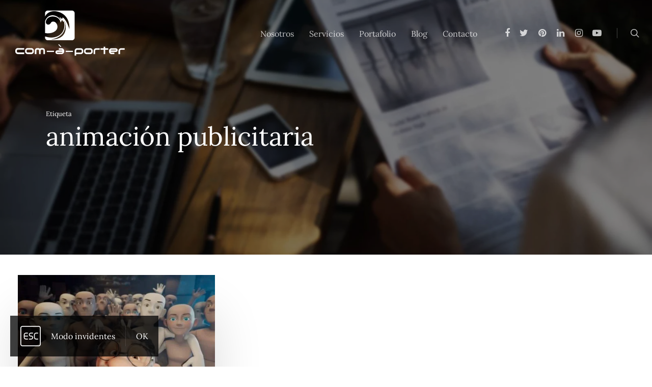

--- FILE ---
content_type: text/html; charset=UTF-8
request_url: https://www.comaporter.com/etiqueta/animacion-publicitaria/
body_size: 12435
content:
<!DOCTYPE html>
<html lang="es" class="no-js">
<head>
<link rel="preload" href="https://www.comaporter.com/wp-content/cache/wpo-minify/1768286547/assets/wpo-minify-header-7b780e48.min.js" as="script" />
<link rel="preload" href="https://www.comaporter.com/wp-content/cache/wpo-minify/1768286547/assets/wpo-minify-footer-0d71d00a.min.js" as="script" />
	<meta charset="UTF-8" />
	<meta name="viewport" content="width=device-width, initial-scale=1, maximum-scale=1, user-scalable=0" /><meta name='robots' content='index, follow, max-image-preview:large, max-snippet:-1, max-video-preview:-1' />
	<title>animación publicitaria &#8226; Comunicación a medida | com-à-porter</title>
	<link rel="canonical" href="https://www.comaporter.com/etiqueta/animacion-publicitaria/" />
	<meta property="og:locale" content="es_ES" />
	<meta property="og:type" content="article" />
	<meta property="og:title" content="animación publicitaria &#8226; Comunicación a medida | com-à-porter" />
	<meta property="og:url" content="https://www.comaporter.com/etiqueta/animacion-publicitaria/" />
	<meta property="og:site_name" content="Comunicación a medida | com-à-porter" />
	<meta property="og:image" content="https://www.comaporter.com/wp-content/uploads/2020/06/com-a-porter.jpg" />
	<meta property="og:image:width" content="1702" />
	<meta property="og:image:height" content="630" />
	<meta property="og:image:type" content="image/jpeg" />
	<meta name="twitter:card" content="summary_large_image" />
	<meta name="twitter:site" content="@comaporter" />
	<script type="application/ld+json" class="yoast-schema-graph">{"@context":"https://schema.org","@graph":[{"@type":"CollectionPage","@id":"https://www.comaporter.com/etiqueta/animacion-publicitaria/","url":"https://www.comaporter.com/etiqueta/animacion-publicitaria/","name":"animación publicitaria &#8226; Comunicación a medida | com-à-porter","isPartOf":{"@id":"https://www.comaporter.com/#website"},"primaryImageOfPage":{"@id":"https://www.comaporter.com/etiqueta/animacion-publicitaria/#primaryimage"},"image":{"@id":"https://www.comaporter.com/etiqueta/animacion-publicitaria/#primaryimage"},"thumbnailUrl":"https://www.comaporter.com/wp-content/uploads/2020/10/la-animacion-publicitaria.jpg","breadcrumb":{"@id":"https://www.comaporter.com/etiqueta/animacion-publicitaria/#breadcrumb"},"inLanguage":"es"},{"@type":"ImageObject","inLanguage":"es","@id":"https://www.comaporter.com/etiqueta/animacion-publicitaria/#primaryimage","url":"https://www.comaporter.com/wp-content/uploads/2020/10/la-animacion-publicitaria.jpg","contentUrl":"https://www.comaporter.com/wp-content/uploads/2020/10/la-animacion-publicitaria.jpg","width":1916,"height":1080,"caption":"La animación publicitaria"},{"@type":"BreadcrumbList","@id":"https://www.comaporter.com/etiqueta/animacion-publicitaria/#breadcrumb","itemListElement":[{"@type":"ListItem","position":1,"name":"Portada","item":"https://www.comaporter.com/"},{"@type":"ListItem","position":2,"name":"animación publicitaria"}]},{"@type":"WebSite","@id":"https://www.comaporter.com/#website","url":"https://www.comaporter.com/","name":"Comunicación a medida | com-à-porter","description":"Agencia de comunicación y publicidad en Málaga","publisher":{"@id":"https://www.comaporter.com/#organization"},"potentialAction":[{"@type":"SearchAction","target":{"@type":"EntryPoint","urlTemplate":"https://www.comaporter.com/?s={search_term_string}"},"query-input":{"@type":"PropertyValueSpecification","valueRequired":true,"valueName":"search_term_string"}}],"inLanguage":"es"},{"@type":"Organization","@id":"https://www.comaporter.com/#organization","name":"com-à-porter. Comunicación a medida","url":"https://www.comaporter.com/","logo":{"@type":"ImageObject","inLanguage":"es","@id":"https://www.comaporter.com/#logo","url":"https://www.comaporter.com/wp-content/uploads/2020/06/favicon.png","contentUrl":"https://www.comaporter.com/wp-content/uploads/2020/06/favicon.png","width":512,"height":512,"caption":"com-à-porter. Comunicación a medida"},"image":{"@id":"https://www.comaporter.com/#/schema/logo/image/"},"sameAs":["https://www.facebook.com/comaporter","https://x.com/comaporter","https://www.instagram.com/comaporter/","https://www.linkedin.com/company/comaporter/","https://www.pinterest.es/comaporter/","https://www.youtube.com/@comaporter"]}]}</script>
<link rel="manifest" href="/pwa-manifest.json">
<link rel="apple-touch-icon" sizes="512x512" href="https://www.comaporter.com/wp-content/uploads/2020/10/logo-comaporter-app-splash-icon.png">
<link rel="apple-touch-icon-precomposed" sizes="192x192" href="https://www.comaporter.com/wp-content/uploads/2020/10/logo-comaporter-app-icon.png">
<link rel="amphtml" href="https://www.comaporter.com/etiqueta/animacion-publicitaria/amp/" /><meta name="generator" content="AMP for WP 1.1.11"/><style id='wp-img-auto-sizes-contain-inline-css' type='text/css'>
img:is([sizes=auto i],[sizes^="auto," i]){contain-intrinsic-size:3000px 1500px}
/*# sourceURL=wp-img-auto-sizes-contain-inline-css */
</style>
<style id='wp-block-library-inline-css' type='text/css'>
:root{--wp-block-synced-color:#7a00df;--wp-block-synced-color--rgb:122,0,223;--wp-bound-block-color:var(--wp-block-synced-color);--wp-editor-canvas-background:#ddd;--wp-admin-theme-color:#007cba;--wp-admin-theme-color--rgb:0,124,186;--wp-admin-theme-color-darker-10:#006ba1;--wp-admin-theme-color-darker-10--rgb:0,107,160.5;--wp-admin-theme-color-darker-20:#005a87;--wp-admin-theme-color-darker-20--rgb:0,90,135;--wp-admin-border-width-focus:2px}@media (min-resolution:192dpi){:root{--wp-admin-border-width-focus:1.5px}}.wp-element-button{cursor:pointer}:root .has-very-light-gray-background-color{background-color:#eee}:root .has-very-dark-gray-background-color{background-color:#313131}:root .has-very-light-gray-color{color:#eee}:root .has-very-dark-gray-color{color:#313131}:root .has-vivid-green-cyan-to-vivid-cyan-blue-gradient-background{background:linear-gradient(135deg,#00d084,#0693e3)}:root .has-purple-crush-gradient-background{background:linear-gradient(135deg,#34e2e4,#4721fb 50%,#ab1dfe)}:root .has-hazy-dawn-gradient-background{background:linear-gradient(135deg,#faaca8,#dad0ec)}:root .has-subdued-olive-gradient-background{background:linear-gradient(135deg,#fafae1,#67a671)}:root .has-atomic-cream-gradient-background{background:linear-gradient(135deg,#fdd79a,#004a59)}:root .has-nightshade-gradient-background{background:linear-gradient(135deg,#330968,#31cdcf)}:root .has-midnight-gradient-background{background:linear-gradient(135deg,#020381,#2874fc)}:root{--wp--preset--font-size--normal:16px;--wp--preset--font-size--huge:42px}.has-regular-font-size{font-size:1em}.has-larger-font-size{font-size:2.625em}.has-normal-font-size{font-size:var(--wp--preset--font-size--normal)}.has-huge-font-size{font-size:var(--wp--preset--font-size--huge)}.has-text-align-center{text-align:center}.has-text-align-left{text-align:left}.has-text-align-right{text-align:right}.has-fit-text{white-space:nowrap!important}#end-resizable-editor-section{display:none}.aligncenter{clear:both}.items-justified-left{justify-content:flex-start}.items-justified-center{justify-content:center}.items-justified-right{justify-content:flex-end}.items-justified-space-between{justify-content:space-between}.screen-reader-text{border:0;clip-path:inset(50%);height:1px;margin:-1px;overflow:hidden;padding:0;position:absolute;width:1px;word-wrap:normal!important}.screen-reader-text:focus{background-color:#ddd;clip-path:none;color:#444;display:block;font-size:1em;height:auto;left:5px;line-height:normal;padding:15px 23px 14px;text-decoration:none;top:5px;width:auto;z-index:100000}html :where(.has-border-color){border-style:solid}html :where([style*=border-top-color]){border-top-style:solid}html :where([style*=border-right-color]){border-right-style:solid}html :where([style*=border-bottom-color]){border-bottom-style:solid}html :where([style*=border-left-color]){border-left-style:solid}html :where([style*=border-width]){border-style:solid}html :where([style*=border-top-width]){border-top-style:solid}html :where([style*=border-right-width]){border-right-style:solid}html :where([style*=border-bottom-width]){border-bottom-style:solid}html :where([style*=border-left-width]){border-left-style:solid}html :where(img[class*=wp-image-]){height:auto;max-width:100%}:where(figure){margin:0 0 1em}html :where(.is-position-sticky){--wp-admin--admin-bar--position-offset:var(--wp-admin--admin-bar--height,0px)}@media screen and (max-width:600px){html :where(.is-position-sticky){--wp-admin--admin-bar--position-offset:0px}}

/*# sourceURL=wp-block-library-inline-css */
</style><style id='global-styles-inline-css' type='text/css'>
:root{--wp--preset--aspect-ratio--square: 1;--wp--preset--aspect-ratio--4-3: 4/3;--wp--preset--aspect-ratio--3-4: 3/4;--wp--preset--aspect-ratio--3-2: 3/2;--wp--preset--aspect-ratio--2-3: 2/3;--wp--preset--aspect-ratio--16-9: 16/9;--wp--preset--aspect-ratio--9-16: 9/16;--wp--preset--color--black: #000000;--wp--preset--color--cyan-bluish-gray: #abb8c3;--wp--preset--color--white: #ffffff;--wp--preset--color--pale-pink: #f78da7;--wp--preset--color--vivid-red: #cf2e2e;--wp--preset--color--luminous-vivid-orange: #ff6900;--wp--preset--color--luminous-vivid-amber: #fcb900;--wp--preset--color--light-green-cyan: #7bdcb5;--wp--preset--color--vivid-green-cyan: #00d084;--wp--preset--color--pale-cyan-blue: #8ed1fc;--wp--preset--color--vivid-cyan-blue: #0693e3;--wp--preset--color--vivid-purple: #9b51e0;--wp--preset--gradient--vivid-cyan-blue-to-vivid-purple: linear-gradient(135deg,rgb(6,147,227) 0%,rgb(155,81,224) 100%);--wp--preset--gradient--light-green-cyan-to-vivid-green-cyan: linear-gradient(135deg,rgb(122,220,180) 0%,rgb(0,208,130) 100%);--wp--preset--gradient--luminous-vivid-amber-to-luminous-vivid-orange: linear-gradient(135deg,rgb(252,185,0) 0%,rgb(255,105,0) 100%);--wp--preset--gradient--luminous-vivid-orange-to-vivid-red: linear-gradient(135deg,rgb(255,105,0) 0%,rgb(207,46,46) 100%);--wp--preset--gradient--very-light-gray-to-cyan-bluish-gray: linear-gradient(135deg,rgb(238,238,238) 0%,rgb(169,184,195) 100%);--wp--preset--gradient--cool-to-warm-spectrum: linear-gradient(135deg,rgb(74,234,220) 0%,rgb(151,120,209) 20%,rgb(207,42,186) 40%,rgb(238,44,130) 60%,rgb(251,105,98) 80%,rgb(254,248,76) 100%);--wp--preset--gradient--blush-light-purple: linear-gradient(135deg,rgb(255,206,236) 0%,rgb(152,150,240) 100%);--wp--preset--gradient--blush-bordeaux: linear-gradient(135deg,rgb(254,205,165) 0%,rgb(254,45,45) 50%,rgb(107,0,62) 100%);--wp--preset--gradient--luminous-dusk: linear-gradient(135deg,rgb(255,203,112) 0%,rgb(199,81,192) 50%,rgb(65,88,208) 100%);--wp--preset--gradient--pale-ocean: linear-gradient(135deg,rgb(255,245,203) 0%,rgb(182,227,212) 50%,rgb(51,167,181) 100%);--wp--preset--gradient--electric-grass: linear-gradient(135deg,rgb(202,248,128) 0%,rgb(113,206,126) 100%);--wp--preset--gradient--midnight: linear-gradient(135deg,rgb(2,3,129) 0%,rgb(40,116,252) 100%);--wp--preset--font-size--small: 13px;--wp--preset--font-size--medium: 20px;--wp--preset--font-size--large: 36px;--wp--preset--font-size--x-large: 42px;--wp--preset--spacing--20: 0.44rem;--wp--preset--spacing--30: 0.67rem;--wp--preset--spacing--40: 1rem;--wp--preset--spacing--50: 1.5rem;--wp--preset--spacing--60: 2.25rem;--wp--preset--spacing--70: 3.38rem;--wp--preset--spacing--80: 5.06rem;--wp--preset--shadow--natural: 6px 6px 9px rgba(0, 0, 0, 0.2);--wp--preset--shadow--deep: 12px 12px 50px rgba(0, 0, 0, 0.4);--wp--preset--shadow--sharp: 6px 6px 0px rgba(0, 0, 0, 0.2);--wp--preset--shadow--outlined: 6px 6px 0px -3px rgb(255, 255, 255), 6px 6px rgb(0, 0, 0);--wp--preset--shadow--crisp: 6px 6px 0px rgb(0, 0, 0);}:where(.is-layout-flex){gap: 0.5em;}:where(.is-layout-grid){gap: 0.5em;}body .is-layout-flex{display: flex;}.is-layout-flex{flex-wrap: wrap;align-items: center;}.is-layout-flex > :is(*, div){margin: 0;}body .is-layout-grid{display: grid;}.is-layout-grid > :is(*, div){margin: 0;}:where(.wp-block-columns.is-layout-flex){gap: 2em;}:where(.wp-block-columns.is-layout-grid){gap: 2em;}:where(.wp-block-post-template.is-layout-flex){gap: 1.25em;}:where(.wp-block-post-template.is-layout-grid){gap: 1.25em;}.has-black-color{color: var(--wp--preset--color--black) !important;}.has-cyan-bluish-gray-color{color: var(--wp--preset--color--cyan-bluish-gray) !important;}.has-white-color{color: var(--wp--preset--color--white) !important;}.has-pale-pink-color{color: var(--wp--preset--color--pale-pink) !important;}.has-vivid-red-color{color: var(--wp--preset--color--vivid-red) !important;}.has-luminous-vivid-orange-color{color: var(--wp--preset--color--luminous-vivid-orange) !important;}.has-luminous-vivid-amber-color{color: var(--wp--preset--color--luminous-vivid-amber) !important;}.has-light-green-cyan-color{color: var(--wp--preset--color--light-green-cyan) !important;}.has-vivid-green-cyan-color{color: var(--wp--preset--color--vivid-green-cyan) !important;}.has-pale-cyan-blue-color{color: var(--wp--preset--color--pale-cyan-blue) !important;}.has-vivid-cyan-blue-color{color: var(--wp--preset--color--vivid-cyan-blue) !important;}.has-vivid-purple-color{color: var(--wp--preset--color--vivid-purple) !important;}.has-black-background-color{background-color: var(--wp--preset--color--black) !important;}.has-cyan-bluish-gray-background-color{background-color: var(--wp--preset--color--cyan-bluish-gray) !important;}.has-white-background-color{background-color: var(--wp--preset--color--white) !important;}.has-pale-pink-background-color{background-color: var(--wp--preset--color--pale-pink) !important;}.has-vivid-red-background-color{background-color: var(--wp--preset--color--vivid-red) !important;}.has-luminous-vivid-orange-background-color{background-color: var(--wp--preset--color--luminous-vivid-orange) !important;}.has-luminous-vivid-amber-background-color{background-color: var(--wp--preset--color--luminous-vivid-amber) !important;}.has-light-green-cyan-background-color{background-color: var(--wp--preset--color--light-green-cyan) !important;}.has-vivid-green-cyan-background-color{background-color: var(--wp--preset--color--vivid-green-cyan) !important;}.has-pale-cyan-blue-background-color{background-color: var(--wp--preset--color--pale-cyan-blue) !important;}.has-vivid-cyan-blue-background-color{background-color: var(--wp--preset--color--vivid-cyan-blue) !important;}.has-vivid-purple-background-color{background-color: var(--wp--preset--color--vivid-purple) !important;}.has-black-border-color{border-color: var(--wp--preset--color--black) !important;}.has-cyan-bluish-gray-border-color{border-color: var(--wp--preset--color--cyan-bluish-gray) !important;}.has-white-border-color{border-color: var(--wp--preset--color--white) !important;}.has-pale-pink-border-color{border-color: var(--wp--preset--color--pale-pink) !important;}.has-vivid-red-border-color{border-color: var(--wp--preset--color--vivid-red) !important;}.has-luminous-vivid-orange-border-color{border-color: var(--wp--preset--color--luminous-vivid-orange) !important;}.has-luminous-vivid-amber-border-color{border-color: var(--wp--preset--color--luminous-vivid-amber) !important;}.has-light-green-cyan-border-color{border-color: var(--wp--preset--color--light-green-cyan) !important;}.has-vivid-green-cyan-border-color{border-color: var(--wp--preset--color--vivid-green-cyan) !important;}.has-pale-cyan-blue-border-color{border-color: var(--wp--preset--color--pale-cyan-blue) !important;}.has-vivid-cyan-blue-border-color{border-color: var(--wp--preset--color--vivid-cyan-blue) !important;}.has-vivid-purple-border-color{border-color: var(--wp--preset--color--vivid-purple) !important;}.has-vivid-cyan-blue-to-vivid-purple-gradient-background{background: var(--wp--preset--gradient--vivid-cyan-blue-to-vivid-purple) !important;}.has-light-green-cyan-to-vivid-green-cyan-gradient-background{background: var(--wp--preset--gradient--light-green-cyan-to-vivid-green-cyan) !important;}.has-luminous-vivid-amber-to-luminous-vivid-orange-gradient-background{background: var(--wp--preset--gradient--luminous-vivid-amber-to-luminous-vivid-orange) !important;}.has-luminous-vivid-orange-to-vivid-red-gradient-background{background: var(--wp--preset--gradient--luminous-vivid-orange-to-vivid-red) !important;}.has-very-light-gray-to-cyan-bluish-gray-gradient-background{background: var(--wp--preset--gradient--very-light-gray-to-cyan-bluish-gray) !important;}.has-cool-to-warm-spectrum-gradient-background{background: var(--wp--preset--gradient--cool-to-warm-spectrum) !important;}.has-blush-light-purple-gradient-background{background: var(--wp--preset--gradient--blush-light-purple) !important;}.has-blush-bordeaux-gradient-background{background: var(--wp--preset--gradient--blush-bordeaux) !important;}.has-luminous-dusk-gradient-background{background: var(--wp--preset--gradient--luminous-dusk) !important;}.has-pale-ocean-gradient-background{background: var(--wp--preset--gradient--pale-ocean) !important;}.has-electric-grass-gradient-background{background: var(--wp--preset--gradient--electric-grass) !important;}.has-midnight-gradient-background{background: var(--wp--preset--gradient--midnight) !important;}.has-small-font-size{font-size: var(--wp--preset--font-size--small) !important;}.has-medium-font-size{font-size: var(--wp--preset--font-size--medium) !important;}.has-large-font-size{font-size: var(--wp--preset--font-size--large) !important;}.has-x-large-font-size{font-size: var(--wp--preset--font-size--x-large) !important;}
/*# sourceURL=global-styles-inline-css */
</style>

<style id='classic-theme-styles-inline-css' type='text/css'>
/*! This file is auto-generated */
.wp-block-button__link{color:#fff;background-color:#32373c;border-radius:9999px;box-shadow:none;text-decoration:none;padding:calc(.667em + 2px) calc(1.333em + 2px);font-size:1.125em}.wp-block-file__button{background:#32373c;color:#fff;text-decoration:none}
/*# sourceURL=/wp-includes/css/classic-themes.min.css */
</style>
<link rel='stylesheet' id='wpo_min-header-0-css' href='https://www.comaporter.com/wp-content/cache/wpo-minify/1768286547/assets/wpo-minify-header-c1996b2a.min.css' type='text/css' media='all' />
<script type="text/javascript" src="https://www.comaporter.com/wp-content/cache/wpo-minify/1768286547/assets/wpo-minify-header-7b780e48.min.js" id="wpo_min-header-0-js"></script>
<link rel="https://api.w.org/" href="https://www.comaporter.com/wp-json/" /><link rel="alternate" title="JSON" type="application/json" href="https://www.comaporter.com/wp-json/wp/v2/tags/670" /><script type="text/javascript"> var root = document.getElementsByTagName( "html" )[0]; root.setAttribute( "class", "js" ); </script><style type="text/css">.recentcomments a{display:inline !important;padding:0 !important;margin:0 !important;}</style><link rel="icon" href="https://www.comaporter.com/wp-content/uploads/2020/06/cropped-favicon-32x32.png" sizes="32x32" />
<link rel="icon" href="https://www.comaporter.com/wp-content/uploads/2020/06/cropped-favicon-192x192.png" sizes="192x192" />
<meta name="msapplication-TileImage" content="https://www.comaporter.com/wp-content/uploads/2020/06/cropped-favicon-270x270.png" />
<meta name="pwaforwp" content="wordpress-plugin"/>
        <meta name="theme-color" content="#D5E0EB">
        <meta name="apple-mobile-web-app-title" content="Comunicación a medida | com-à-porter">
        <meta name="application-name" content="Comunicación a medida | com-à-porter">
        <meta name="apple-mobile-web-app-capable" content="yes">
        <meta name="apple-mobile-web-app-status-bar-style" content="default">
        <meta name="mobile-web-app-capable" content="yes">
        <meta name="apple-touch-fullscreen" content="yes">
<link rel="apple-touch-icon" sizes="192x192" href="https://www.comaporter.com/wp-content/uploads/2020/10/logo-comaporter-app-icon.png">
<link rel="apple-touch-icon" sizes="512x512" href="https://www.comaporter.com/wp-content/uploads/2020/10/logo-comaporter-app-splash-icon.png">
<link rel="apple-touch-startup-image" media="screen and (device-width: 320px) and (device-height: 568px) and (-webkit-device-pixel-ratio: 2) and (orientation: landscape)" href="https://www.comaporter.com/wp-content/uploads/2020/10/logo-comaporter-app-splash-icon.png"/>
<link rel="apple-touch-startup-image" media="screen and (device-width: 320px) and (device-height: 568px) and (-webkit-device-pixel-ratio: 2) and (orientation: portrait)" href="https://www.comaporter.com/wp-content/uploads/2020/10/logo-comaporter-app-splash-icon.png"/>
<link rel="apple-touch-startup-image" media="screen and (device-width: 414px) and (device-height: 896px) and (-webkit-device-pixel-ratio: 3) and (orientation: landscape)" href="https://www.comaporter.com/wp-content/uploads/2020/10/logo-comaporter-app-splash-icon.png"/>
<link rel="apple-touch-startup-image" media="screen and (device-width: 414px) and (device-height: 896px) and (-webkit-device-pixel-ratio: 2) and (orientation: landscape)" href="https://www.comaporter.com/wp-content/uploads/2020/10/logo-comaporter-app-splash-icon.png"/>
<link rel="apple-touch-startup-image" media="screen and (device-width: 375px) and (device-height: 812px) and (-webkit-device-pixel-ratio: 3) and (orientation: portrait)" href="https://www.comaporter.com/wp-content/uploads/2020/10/logo-comaporter-app-splash-icon.png"/>
<link rel="apple-touch-startup-image" media="screen and (device-width: 414px) and (device-height: 896px) and (-webkit-device-pixel-ratio: 2) and (orientation: portrait)" href="https://www.comaporter.com/wp-content/uploads/2020/10/logo-comaporter-app-splash-icon.png"/>
<link rel="apple-touch-startup-image" media="screen and (device-width: 375px) and (device-height: 812px) and (-webkit-device-pixel-ratio: 3) and (orientation: landscape)" href="https://www.comaporter.com/wp-content/uploads/2020/10/logo-comaporter-app-splash-icon.png"/>
<link rel="apple-touch-startup-image" media="screen and (device-width: 414px) and (device-height: 736px) and (-webkit-device-pixel-ratio: 3) and (orientation: portrait)" href="https://www.comaporter.com/wp-content/uploads/2020/10/logo-comaporter-app-splash-icon.png"/>
<link rel="apple-touch-startup-image" media="screen and (device-width: 414px) and (device-height: 736px) and (-webkit-device-pixel-ratio: 3) and (orientation: landscape)" href="https://www.comaporter.com/wp-content/uploads/2020/10/logo-comaporter-app-splash-icon.png"/>
<link rel="apple-touch-startup-image" media="screen and (device-width: 375px) and (device-height: 667px) and (-webkit-device-pixel-ratio: 2) and (orientation: landscape)" href="https://www.comaporter.com/wp-content/uploads/2020/10/logo-comaporter-app-splash-icon.png"/>
<link rel="apple-touch-startup-image" media="screen and (device-width: 375px) and (device-height: 667px) and (-webkit-device-pixel-ratio: 2) and (orientation: portrait)" href="https://www.comaporter.com/wp-content/uploads/2020/10/logo-comaporter-app-splash-icon.png"/>
<link rel="apple-touch-startup-image" media="screen and (device-width: 1024px) and (device-height: 1366px) and (-webkit-device-pixel-ratio: 2) and (orientation: landscape)" href="https://www.comaporter.com/wp-content/uploads/2020/10/logo-comaporter-app-splash-icon.png"/>
<link rel="apple-touch-startup-image" media="screen and (device-width: 1024px) and (device-height: 1366px) and (-webkit-device-pixel-ratio: 2) and (orientation: portrait)" href="https://www.comaporter.com/wp-content/uploads/2020/10/logo-comaporter-app-splash-icon.png"/>
<link rel="apple-touch-startup-image" media="screen and (device-width: 834px) and (device-height: 1194px) and (-webkit-device-pixel-ratio: 2) and (orientation: landscape)" href="https://www.comaporter.com/wp-content/uploads/2020/10/logo-comaporter-app-splash-icon.png"/>
<link rel="apple-touch-startup-image" media="screen and (device-width: 834px) and (device-height: 1194px) and (-webkit-device-pixel-ratio: 2) and (orientation: portrait)" href="https://www.comaporter.com/wp-content/uploads/2020/10/logo-comaporter-app-splash-icon.png"/>
<link rel="apple-touch-startup-image" media="screen and (device-width: 834px) and (device-height: 1112px) and (-webkit-device-pixel-ratio: 2) and (orientation: landscape)" href="https://www.comaporter.com/wp-content/uploads/2020/10/logo-comaporter-app-splash-icon.png"/>
<link rel="apple-touch-startup-image" media="screen and (device-width: 414px) and (device-height: 896px) and (-webkit-device-pixel-ratio: 3) and (orientation: portrait)" href="https://www.comaporter.com/wp-content/uploads/2020/10/logo-comaporter-app-splash-icon.png"/>
<link rel="apple-touch-startup-image" media="screen and (device-width: 834px) and (device-height: 1112px) and (-webkit-device-pixel-ratio: 2) and (orientation: portrait)" href="https://www.comaporter.com/wp-content/uploads/2020/10/logo-comaporter-app-splash-icon.png"/>
<link rel="apple-touch-startup-image" media="screen and (device-width: 768px) and (device-height: 1024px) and (-webkit-device-pixel-ratio: 2) and (orientation: portrait)" href="https://www.comaporter.com/wp-content/uploads/2020/10/logo-comaporter-app-splash-icon.png"/>
<link rel="apple-touch-startup-image" media="screen and (device-width: 768px) and (device-height: 1024px) and (-webkit-device-pixel-ratio: 2) and (orientation: landscape)" href="https://www.comaporter.com/wp-content/uploads/2020/10/logo-comaporter-app-splash-icon.png"/>
<link rel="apple-touch-startup-image" media="screen and (device-width: 390px) and (device-height: 844px) and (-webkit-device-pixel-ratio: 3) and (orientation: portrait)" href="https://www.comaporter.com/wp-content/uploads/2020/10/logo-comaporter-app-splash-icon.png"/>
<link rel="apple-touch-startup-image" media="screen and (device-width: 844px) and (device-height: 390px) and (-webkit-device-pixel-ratio: 3) and (orientation: landscape)" href="https://www.comaporter.com/wp-content/uploads/2020/10/logo-comaporter-app-splash-icon.png"/>
<link rel="apple-touch-startup-image" media="screen and (device-width: 926px) and (device-height: 428px) and (-webkit-device-pixel-ratio: 3) and (orientation: landscape)" href="https://www.comaporter.com/wp-content/uploads/2020/10/logo-comaporter-app-splash-icon.png"/>
<link rel="apple-touch-startup-image" media="screen and (device-width: 428px) and (device-height: 926px) and (-webkit-device-pixel-ratio: 3) and (orientation: portrait)" href="https://www.comaporter.com/wp-content/uploads/2020/10/logo-comaporter-app-splash-icon.png"/>
<link rel="apple-touch-startup-image" media="screen and (device-width: 852px) and (device-height: 393px) and (-webkit-device-pixel-ratio: 3) and (orientation: landscape)" href="https://www.comaporter.com/wp-content/uploads/2020/10/logo-comaporter-app-splash-icon.png"/>
<link rel="apple-touch-startup-image" media="screen and (device-width: 393px) and (device-height: 852px) and (-webkit-device-pixel-ratio: 3) and (orientation: portrait)" href="https://www.comaporter.com/wp-content/uploads/2020/10/logo-comaporter-app-splash-icon.png"/>
<link rel="apple-touch-startup-image" media="screen and (device-width: 932px) and (device-height: 430px) and (-webkit-device-pixel-ratio: 3) and (orientation: landscape)" href="https://www.comaporter.com/wp-content/uploads/2020/10/logo-comaporter-app-splash-icon.png"/><noscript><style> .wpb_animate_when_almost_visible { opacity: 1; }</style></noscript>			
</head>
<body class="archive tag tag-animacion-publicitaria tag-670 wp-theme-salient wp-child-theme-salient-child la-animacion-publicitaria ascend wpb-js-composer js-comp-ver-6.9.1 vc_responsive" data-footer-reveal="1" data-footer-reveal-shadow="none" data-header-format="default" data-body-border="off" data-boxed-style="" data-header-breakpoint="1000" data-dropdown-style="minimal" data-cae="easeOutQuart" data-cad="700" data-megamenu-width="full-width" data-aie="zoom-out" data-ls="magnific" data-apte="standard" data-hhun="1" data-fancy-form-rcs="default" data-form-style="default" data-form-submit="regular" data-is="minimal" data-button-style="slightly_rounded_shadow" data-user-account-button="false" data-flex-cols="true" data-col-gap="default" data-header-inherit-rc="false" data-header-search="true" data-animated-anchors="true" data-ajax-transitions="true" data-full-width-header="true" data-slide-out-widget-area="true" data-slide-out-widget-area-style="slide-out-from-right" data-user-set-ocm="off" data-loading-animation="spin" data-bg-header="true" data-responsive="1" data-ext-responsive="true" data-header-resize="0" data-header-color="custom" data-cart="false" data-remove-m-parallax="" data-remove-m-video-bgs="" data-m-animate="0" data-force-header-trans-color="light" data-smooth-scrolling="0" data-permanent-transparent="false" >
	<script type="text/javascript"> if(navigator.userAgent.match(/(Android|iPod|iPhone|iPad|BlackBerry|IEMobile|Opera Mini)/)){ document.body.className += " using-mobile-browser "; } </script><div id="ajax-loading-screen" data-disable-mobile="0" data-disable-fade-on-click="0" data-effect="standard" data-method="standard"><div class="loading-icon spin"><div class="material-icon">
									 <div class="spinner">
										 <div class="right-side"><div class="bar"></div></div>
										 <div class="left-side"><div class="bar"></div></div>
									 </div>
									 <div class="spinner color-2">
										 <div class="right-side"><div class="bar"></div></div>
										 <div class="left-side"><div class="bar"></div></div>
									 </div>
								 </div></div></div>	<div id="header-space"  data-header-mobile-fixed='1'></div> 
		<div id="header-outer" data-has-menu="true" data-has-buttons="yes" data-header-button_style="default" data-using-pr-menu="false" data-mobile-fixed="1" data-ptnm="false" data-lhe="animated_underline" data-user-set-bg="#ffffff" data-format="default" data-permanent-transparent="false" data-megamenu-rt="1" data-remove-fixed="0" data-header-resize="0" data-cart="false" data-transparency-option="" data-box-shadow="none" data-shrink-num="6" data-using-secondary="0" data-using-logo="1" data-logo-height="90" data-m-logo-height="24" data-padding="20" data-full-width="true" data-condense="false" data-transparent-header="true" data-transparent-shadow-helper="true" data-remove-border="true" class="transparent">
		<header id="top">
	<div class="container">
		<div class="row">
			<div class="col span_3">
				<a id="logo" href="https://www.comaporter.com" accesskey="h" data-supplied-ml-starting-dark="true" data-supplied-ml-starting="true" data-supplied-ml="true" >
					<img src="https://www.comaporter.com/wp-content/uploads/2020/04/com-a-porter-logo.svg"  alt="Comunicación a medida | com-à-porter" class="stnd" loading="lazy" width="219" height="90" /><img src="https://www.comaporter.com/wp-content/uploads/2020/04/com-a-porter-logo-horizontal.svg" alt="Comunicación a medida | com-à-porter" loading="lazy" class="mobile-only-logo" width="192" height="24" /><img src="https://www.comaporter.com/wp-content/uploads/2020/04/com-a-porter-logo-horizontal-white.svg" alt="Comunicación a medida | com-à-porter" loading="lazy" class="starting-logo mobile-only-logo" width="192" height="24" /><img src="https://www.comaporter.com/wp-content/uploads/2020/04/com-a-porter-logo-horizontal.svg" alt="Comunicación a medida | com-à-porter" loading="lazy" class="starting-logo dark-version mobile-only-logo" width="192" height="24" /><img src="https://www.comaporter.com/wp-content/uploads/2020/04/com-a-porter-logo-white.svg"  alt="Comunicación a medida | com-à-porter" loading="lazy" class="starting-logo" width="220" height="90" /><img src="https://www.comaporter.com/wp-content/uploads/2020/04/com-a-porter-logo.svg"  alt="Comunicación a medida | com-à-porter" loading="lazy" class="starting-logo dark-version" width="219" height="90" /> 
				</a>
							</div>
			<div class="col span_9 col_last">
									<a class="mobile-search" href="#searchbox"><span class="nectar-icon icon-salient-search" aria-hidden="true"></span></a>
																					<div class="slide-out-widget-area-toggle mobile-icon slide-out-from-right" data-custom-color="false" data-icon-animation="simple-transform">
						<div>
							<a href="#sidewidgetarea" aria-label="Navigation Menu" aria-expanded="false" class="closed">
								<span aria-hidden="true"> <i class="lines-button x2"> <i class="lines"></i></i></span>
							</a>
						</div> 
					</div>
													<nav>
						<ul class="sf-menu">	
							<li class="menu-item menu-item-type-post_type menu-item-object-page menu-item-has-children menu-item-7489"><a href="https://www.comaporter.com/nosotros/" accesskey="n">Nosotros</a>
<ul class="sub-menu">
	<li class="menu-item menu-item-type-post_type menu-item-object-page menu-item-6918"><a href="https://www.comaporter.com/nosotros/nuestros-clientes/" accesskey="o">Nuestros Clientes</a></li>
	<li class="menu-item menu-item-type-post_type menu-item-object-page menu-item-10821"><a href="https://www.comaporter.com/nosotros/nuestros-valores/" accesskey="r">Nuestros Valores</a></li>
</ul>
</li>
<li class="menu-item menu-item-type-post_type menu-item-object-page menu-item-has-children menu-item-8616"><a href="https://www.comaporter.com/servicios/" accesskey="s">Servicios</a>
<ul class="sub-menu">
	<li class="menu-item menu-item-type-post_type menu-item-object-page menu-item-9017"><a href="https://www.comaporter.com/servicios/diseno-grafico/" accesskey="g">Diseño Gráfico</a></li>
	<li class="menu-item menu-item-type-post_type menu-item-object-page menu-item-9455"><a href="https://www.comaporter.com/servicios/comunicacion-y-protocolo/" accesskey="u">Comunicación y Protocolo</a></li>
	<li class="menu-item menu-item-type-post_type menu-item-object-page menu-item-9894"><a href="https://www.comaporter.com/servicios/maquetacion/" accesskey="q">Maquetación</a></li>
	<li class="menu-item menu-item-type-post_type menu-item-object-page menu-item-10344"><a href="https://www.comaporter.com/servicios/invitaciones-de-boda/" accesskey="i">Invitaciones de Boda</a></li>
	<li class="menu-item menu-item-type-post_type menu-item-object-page menu-item-11906"><a href="https://www.comaporter.com/servicios/paginas-web-tiendas-online/" accesskey="w">Páginas Web / Tiendas online</a></li>
	<li class="menu-item menu-item-type-post_type menu-item-object-page menu-item-9896"><a href="https://www.comaporter.com/servicios/tratamiento-de-textos/" accesskey="x">Tratamiento de Textos</a></li>
	<li class="menu-item menu-item-type-post_type menu-item-object-page menu-item-10730"><a href="https://www.comaporter.com/servicios/community-manager/" accesskey="m">Community Manager</a></li>
	<li class="menu-item menu-item-type-post_type menu-item-object-page menu-item-11910"><a href="https://www.comaporter.com/servicios/edicion-de-video/" accesskey="v">Edición de Vídeo</a></li>
</ul>
</li>
<li class="menu-item menu-item-type-post_type menu-item-object-page menu-item-has-children menu-item-6186"><a href="https://www.comaporter.com/portafolio/" accesskey="p">Portafolio</a>
<ul class="sub-menu">
	<li class="menu-item menu-item-type-custom menu-item-object-custom menu-item-16861"><a href="https://www.comaporter.com/portafolio-tipo/web/">Páginas Web / Tiendas online</a></li>
	<li class="menu-item menu-item-type-custom menu-item-object-custom menu-item-16862"><a href="https://www.comaporter.com/portafolio-tipo/edicion-de-video/">Edición de Vídeo</a></li>
	<li class="menu-item menu-item-type-custom menu-item-object-custom menu-item-16863"><a href="https://www.comaporter.com/portafolio-tipo/invitaciones/">Invitaciones</a></li>
	<li class="menu-item menu-item-type-custom menu-item-object-custom menu-item-16864"><a href="https://www.comaporter.com/portafolio-tipo/maquetacion/">Maquetación</a></li>
	<li class="menu-item menu-item-type-custom menu-item-object-custom menu-item-16865"><a href="https://www.comaporter.com/portafolio-tipo/imagenes-corporativas/">Imágenes Corporativas</a></li>
	<li class="menu-item menu-item-type-custom menu-item-object-custom menu-item-16866"><a href="https://www.comaporter.com/portafolio-tipo/folletos/">Folletos</a></li>
	<li class="menu-item menu-item-type-custom menu-item-object-custom menu-item-16867"><a href="https://www.comaporter.com/portafolio-tipo/carteleria/">Cartelería</a></li>
	<li class="menu-item menu-item-type-custom menu-item-object-custom menu-item-16868"><a href="https://www.comaporter.com/portafolio-tipo/publicidad-impresa/">Publicidad Impresa</a></li>
	<li class="menu-item menu-item-type-custom menu-item-object-custom menu-item-16869"><a href="https://www.comaporter.com/portafolio-tipo/servicios-digitales/">Servicios Digitales</a></li>
	<li class="menu-item menu-item-type-custom menu-item-object-custom menu-item-16870"><a href="https://www.comaporter.com/portafolio-tipo/packaging/">Packaging</a></li>
	<li class="menu-item menu-item-type-custom menu-item-object-custom menu-item-16871"><a href="https://www.comaporter.com/portafolio-tipo/publicidad-exterior/">Publicidad Exterior</a></li>
	<li class="menu-item menu-item-type-custom menu-item-object-custom menu-item-16872"><a href="https://www.comaporter.com/portafolio-tipo/arquitectura-efimera/">Arquitectura Efímera</a></li>
	<li class="menu-item menu-item-type-custom menu-item-object-custom menu-item-16873"><a href="https://www.comaporter.com/portafolio-tipo/rotulacion-de-vehiculos/">Rotulación de Vehículos</a></li>
</ul>
</li>
<li class="menu-item menu-item-type-post_type menu-item-object-page current_page_parent menu-item-5848"><a href="https://www.comaporter.com/blog/" accesskey="b">Blog</a></li>
<li class="menu-item menu-item-type-post_type menu-item-object-page menu-item-8278"><a href="https://www.comaporter.com/contacto/" accesskey="c">Contacto</a></li>
<li id="social-in-menu" class="button_social_group"><a href="https://www.facebook.com/comaporter" target="_blank" rel="noreferrer"><i class="fa fa-facebook"></i> </a><a href="https://twitter.com/comaporter" target="_blank" rel="noreferrer"><i class="fa fa-twitter"></i> </a><a href="https://www.pinterest.es/comaporter/" target="_blank" rel="noreferrer"><i class="fa fa-pinterest"></i> </a><a href="https://www.linkedin.com/company/comaporter/" target="_blank" rel="noreferrer"><i class="fa fa-linkedin"></i> </a><a href="https://www.instagram.com/comaporter/?hl=es" target="_blank" rel="noreferrer"><i class="fa fa-instagram"></i> </a><a href="https://www.youtube.com/c/Com%C3%A0porter" target="_blank" rel="noreferrer"><i class="fa fa-youtube-play"></i> </a></li>													</ul>
													<ul class="buttons sf-menu" data-user-set-ocm="off">
								<li id="search-btn"><div><a href="#searchbox" accesskey="f"><span class="icon-salient-search" aria-hidden="true"></span></a></div></li>							</ul>
											</nav>
								</div>
					</div>
			</div>
</header>	</div>
	<div id="search-outer" class="nectar">
	<div id="search">
		<div class="container">
			 <div id="search-box">
				<div class="inner-wrap">
					<div class="col span_12">
						<form role="search" action="https://www.comaporter.com/" method="GET">
																			<input type="text" name="s" id="s" value="Busca lo que quieras ..." data-placeholder="Busca lo que quieras ..." />
																		</form>
					</div>
				</div>
			 </div>
			 <div id="close">
				<a href="#">
					<span class="icon-salient-x" aria-hidden="true"></span>				</a>
			</div>
		 </div>
	</div>
</div>	<div id="ajax-content-wrap">
				<div id="page-header-wrap" data-midnight="light">
			<div id="page-header-bg" data-animate-in-effect="zoom-out" id="page-header-bg" data-text-effect="" data-bg-pos="center" data-alignment="left" data-alignment-v="middle" data-parallax="0" data-height="400">
				<div class="page-header-overlay-color" data-overlay-opacity="default" style="background-color: #000;"></div>
				<div class="page-header-bg-image" style="background-image: url(https://www.comaporter.com/wp-content/uploads/2020/05/noticias-general.jpg);"></div> 
				<div class="container">
					<div class="row">
						<div class="col span_6">
							<div class="inner-wrap">
								<span class="subheader">Etiqueta</span>
								<h1 class="mb-0">animación publicitaria </h1>
															</div>
						</div>
					</div> 
				</div>
			</div>
		</div>
	<div class="container-wrap">
	<div class="container main-content">
		<div class="row">
			<div class="full-width-content blog-fullwidth-wrap"><div class="post-area col  span_12 col_last masonry material  infinite_scroll" data-ams="4px" data-remove-post-date="1" data-remove-post-author="1" data-remove-post-comment-number="0" data-remove-post-nectar-love="0"> <div class="posts-container"  data-load-animation="perspective"><article id="post-15856" class=" masonry-blog-item post-15856 post type-post status-publish format-standard has-post-thumbnail category-noticias tag-2d tag-animacion tag-animacion-3d tag-animacion-publicitaria tag-cartoon tag-cortos tag-cortos-animados tag-publicidad">  
	<div class="inner-wrap animated">
		<div class="post-content">
								
			<div class="content-inner">
				<a id="la-animacion-publicitaria" class="entire-meta-link" href="https://www.comaporter.com/la-animacion-publicitaria/" title="La animación publicitaria"></a>
				<a href="https://www.comaporter.com/la-animacion-publicitaria/" title="La animación publicitaria"><span class="post-featured-img"><img class="nectar-lazy skip-lazy wp-post-image" alt="La animación publicitaria" height="1080" width="1916" data-nectar-img-src="https://www.comaporter.com/wp-content/uploads/2020/10/la-animacion-publicitaria-300x169.jpg" data-nectar-img-srcset="https://www.comaporter.com/wp-content/uploads/2020/10/la-animacion-publicitaria-300x169.jpg 300w, https://www.comaporter.com/wp-content/uploads/2020/10/la-animacion-publicitaria-500x282.jpg 500w, https://www.comaporter.com/wp-content/uploads/2020/10/la-animacion-publicitaria.jpg 1916w" sizes="(min-width: 1600px) 20vw, (min-width: 1300px) 25vw, (min-width: 1000px) 33.3vw, (min-width: 690px) 50vw, 100vw" title="La animación publicitaria" loading="lazy" /></span></a><span class="meta-category"><a class="noticias" href="https://www.comaporter.com/categoria/noticias/">Noticias</a></span>				<div class="article-content-wrap">
					<div class="post-header">
						<h3 class="title">
							<a href="https://www.comaporter.com/la-animacion-publicitaria/" title="La animación publicitaria">La animación publicitaria</a>
						</h3>
					</div>
					<div class="excerpt">La animación publicitaria no es más que aplicar animación en 3D, en 2D tradicional o incluso realizada a mano tipo old school al mundo publicitario.&hellip;</div>				</div>
			</div>
		</div>
	</div>
</article>		</div>
			</div>
	</div>			</div>
	</div>
</div>	
<div id="footer-outer" data-cols="1" data-custom-color="true" data-disable-copyright="false" data-matching-section-color="true" data-copyright-line="false" data-using-bg-img="false" data-bg-img-overlay="1.0" data-full-width="false" data-using-widget-area="false" data-link-hover="default">
		<div id="copyright" class="row" data-layout="default">
		<div class="container">
					<div class="col span_7 col_last">
				<ul class="social">
																																																																																																																																												</ul>
			</div>
					<div class="col span_5">
										<div id="text-3" class="widget widget_text">			<div class="textwidget"><p><a href="https://www.comaporter.com/politica-de-privacidad/">Política de privacidad</a> &#8211; <a href="https://www.comaporter.com/politica-de-cookies/">Política de cookies</a></p>
</div>
		</div>							
										<p>&copy; 2026 Comunicación a medida | com-à-porter. 
								</p>
						</div>
				</div>
	</div>  
	<div class="accesibility-class-menu">
		<audio src="https://www.comaporter.com/wp-content/themes/salient-child/audios/menu-navegacion.mp3" preload="none"></audio>
	</div>
</div>
	<div id="slide-out-widget-area-bg" class="slide-out-from-right dark">
		</div>
	<div id="slide-out-widget-area" class="slide-out-from-right" data-dropdown-func="separate-dropdown-parent-link" data-back-txt="Back">
				<div class="inner" data-prepend-menu-mobile="false">
			<a class="slide_out_area_close" href="#">
							<span class="icon-salient-x icon-default-style"></span>						</a>
											<div class="off-canvas-menu-container mobile-only">
											<ul class="menu">
						<li class="menu-item menu-item-type-post_type menu-item-object-page menu-item-has-children menu-item-7489"><a href="https://www.comaporter.com/nosotros/" accesskey="n">Nosotros</a>
<ul class="sub-menu">
	<li class="menu-item menu-item-type-post_type menu-item-object-page menu-item-6918"><a href="https://www.comaporter.com/nosotros/nuestros-clientes/" accesskey="o">Nuestros Clientes</a></li>
	<li class="menu-item menu-item-type-post_type menu-item-object-page menu-item-10821"><a href="https://www.comaporter.com/nosotros/nuestros-valores/" accesskey="r">Nuestros Valores</a></li>
</ul>
</li>
<li class="menu-item menu-item-type-post_type menu-item-object-page menu-item-has-children menu-item-8616"><a href="https://www.comaporter.com/servicios/" accesskey="s">Servicios</a>
<ul class="sub-menu">
	<li class="menu-item menu-item-type-post_type menu-item-object-page menu-item-9017"><a href="https://www.comaporter.com/servicios/diseno-grafico/" accesskey="g">Diseño Gráfico</a></li>
	<li class="menu-item menu-item-type-post_type menu-item-object-page menu-item-9455"><a href="https://www.comaporter.com/servicios/comunicacion-y-protocolo/" accesskey="u">Comunicación y Protocolo</a></li>
	<li class="menu-item menu-item-type-post_type menu-item-object-page menu-item-9894"><a href="https://www.comaporter.com/servicios/maquetacion/" accesskey="q">Maquetación</a></li>
	<li class="menu-item menu-item-type-post_type menu-item-object-page menu-item-10344"><a href="https://www.comaporter.com/servicios/invitaciones-de-boda/" accesskey="i">Invitaciones de Boda</a></li>
	<li class="menu-item menu-item-type-post_type menu-item-object-page menu-item-11906"><a href="https://www.comaporter.com/servicios/paginas-web-tiendas-online/" accesskey="w">Páginas Web / Tiendas online</a></li>
	<li class="menu-item menu-item-type-post_type menu-item-object-page menu-item-9896"><a href="https://www.comaporter.com/servicios/tratamiento-de-textos/" accesskey="x">Tratamiento de Textos</a></li>
	<li class="menu-item menu-item-type-post_type menu-item-object-page menu-item-10730"><a href="https://www.comaporter.com/servicios/community-manager/" accesskey="m">Community Manager</a></li>
	<li class="menu-item menu-item-type-post_type menu-item-object-page menu-item-11910"><a href="https://www.comaporter.com/servicios/edicion-de-video/" accesskey="v">Edición de Vídeo</a></li>
</ul>
</li>
<li class="menu-item menu-item-type-post_type menu-item-object-page menu-item-has-children menu-item-6186"><a href="https://www.comaporter.com/portafolio/" accesskey="p">Portafolio</a>
<ul class="sub-menu">
	<li class="menu-item menu-item-type-custom menu-item-object-custom menu-item-16861"><a href="https://www.comaporter.com/portafolio-tipo/web/">Páginas Web / Tiendas online</a></li>
	<li class="menu-item menu-item-type-custom menu-item-object-custom menu-item-16862"><a href="https://www.comaporter.com/portafolio-tipo/edicion-de-video/">Edición de Vídeo</a></li>
	<li class="menu-item menu-item-type-custom menu-item-object-custom menu-item-16863"><a href="https://www.comaporter.com/portafolio-tipo/invitaciones/">Invitaciones</a></li>
	<li class="menu-item menu-item-type-custom menu-item-object-custom menu-item-16864"><a href="https://www.comaporter.com/portafolio-tipo/maquetacion/">Maquetación</a></li>
	<li class="menu-item menu-item-type-custom menu-item-object-custom menu-item-16865"><a href="https://www.comaporter.com/portafolio-tipo/imagenes-corporativas/">Imágenes Corporativas</a></li>
	<li class="menu-item menu-item-type-custom menu-item-object-custom menu-item-16866"><a href="https://www.comaporter.com/portafolio-tipo/folletos/">Folletos</a></li>
	<li class="menu-item menu-item-type-custom menu-item-object-custom menu-item-16867"><a href="https://www.comaporter.com/portafolio-tipo/carteleria/">Cartelería</a></li>
	<li class="menu-item menu-item-type-custom menu-item-object-custom menu-item-16868"><a href="https://www.comaporter.com/portafolio-tipo/publicidad-impresa/">Publicidad Impresa</a></li>
	<li class="menu-item menu-item-type-custom menu-item-object-custom menu-item-16869"><a href="https://www.comaporter.com/portafolio-tipo/servicios-digitales/">Servicios Digitales</a></li>
	<li class="menu-item menu-item-type-custom menu-item-object-custom menu-item-16870"><a href="https://www.comaporter.com/portafolio-tipo/packaging/">Packaging</a></li>
	<li class="menu-item menu-item-type-custom menu-item-object-custom menu-item-16871"><a href="https://www.comaporter.com/portafolio-tipo/publicidad-exterior/">Publicidad Exterior</a></li>
	<li class="menu-item menu-item-type-custom menu-item-object-custom menu-item-16872"><a href="https://www.comaporter.com/portafolio-tipo/arquitectura-efimera/">Arquitectura Efímera</a></li>
	<li class="menu-item menu-item-type-custom menu-item-object-custom menu-item-16873"><a href="https://www.comaporter.com/portafolio-tipo/rotulacion-de-vehiculos/">Rotulación de Vehículos</a></li>
</ul>
</li>
<li class="menu-item menu-item-type-post_type menu-item-object-page current_page_parent menu-item-5848"><a href="https://www.comaporter.com/blog/" accesskey="b">Blog</a></li>
<li class="menu-item menu-item-type-post_type menu-item-object-page menu-item-8278"><a href="https://www.comaporter.com/contacto/" accesskey="c">Contacto</a></li>
																										
						</ul>
						<ul class="menu secondary-header-items">
												</ul>
					</div>
					<div id="text-2" class="widget widget_text">			<div class="textwidget"><div class="widget widget_text"><a href="tel:+34655377452">(+34) 655 377 452</a><br />
<a href="mailto:info@comaporter.com">info@comaporter.com</a></div>
</div>
		</div>				</div>
				<div class="bottom-meta-wrap"><ul class="off-canvas-social-links"><li><a href="https://twitter.com/comaporter" target="_blank" rel="noreferrer"><i class="fa fa-twitter"></i></a></li><li><a href="https://www.facebook.com/comaporter" target="_blank" rel="noreferrer"><i class="fa fa-facebook"></i></a></li><li><a href="https://www.pinterest.es/comaporter/" target="_blank" rel="noreferrer"><i class="fa fa-pinterest"></i></a></li><li><a href="https://www.linkedin.com/company/comaporter/" target="_blank" rel="noreferrer"><i class="fa fa-linkedin"></i></a></li><li><a href="https://www.youtube.com/c/Com%C3%A0porter" target="_blank" rel="noreferrer"><i class="fa fa-youtube-play"></i></a></li><li><a href="https://www.instagram.com/comaporter/?hl=es" target="_blank" rel="noreferrer"><i class="fa fa-instagram"></i></a></li></ul></div><!--/bottom-meta-wrap-->				</div>
		</div>
<div class="blindmode">
	<a href="javascript:void(0)" class="run">Modo invidentes</a><a href="javascript:void(0)" class="close">OK</a>
</div>
	<a id="to-top" class="mobile-enabled">
		<div class="inner">
			<span class="text">Volver arriba</span>
			<span class="btt-line"></span>
		</div>
	</a>
<script type="speculationrules">
{"prefetch":[{"source":"document","where":{"and":[{"href_matches":"/*"},{"not":{"href_matches":["/wp-*.php","/wp-admin/*","/wp-content/uploads/*","/wp-content/*","/wp-content/plugins/*","/wp-content/themes/salient-child/*","/wp-content/themes/salient/*","/*\\?(.+)"]}},{"not":{"selector_matches":"a[rel~=\"nofollow\"]"}},{"not":{"selector_matches":".no-prefetch, .no-prefetch a"}}]},"eagerness":"conservative"}]}
</script>
<script type="text/javascript" id="wpo_min-footer-0-js-extra">
/* <![CDATA[ */
var MyAcSearch = {"url":"https://www.comaporter.com/wp-admin/admin-ajax.php"};
var nectarLove = {"ajaxurl":"https://www.comaporter.com/wp-admin/admin-ajax.php","postID":"15856","rooturl":"https://www.comaporter.com","loveNonce":"00bc855c98"};
var nectarLove = {"ajaxurl":"https://www.comaporter.com/wp-admin/admin-ajax.php","postID":"15856","rooturl":"https://www.comaporter.com","disqusComments":"false","loveNonce":"00bc855c98","mapApiKey":""};
var pwaforwp_js_obj = {"ajax_url":"https://www.comaporter.com/wp-admin/admin-ajax.php","pwa_ms_prefix":"","pwa_home_url":"https://www.comaporter.com/","loader_desktop":"0","loader_mobile":"0","loader_admin":"1","user_admin":"","loader_only_pwa":"0","reset_cookies":"0","force_rememberme":"0","swipe_navigation":"1","pwa_manifest_name":"pwa-manifest.json","is_desplay":"1","visibility_excludes":[],"utm_enabled":"0","utm_details":{"utm_source":"pwa-app","utm_medium":"pwa-app","utm_campaign":"pwa-campaign","utm_term":"pwa-term","utm_content":"pwa-content"}};
var pwaforwp_download_js_obj = {"force_rememberme":"0"};
//# sourceURL=wpo_min-footer-0-js-extra
/* ]]> */
</script>
<script type="text/javascript" src="https://www.comaporter.com/wp-content/cache/wpo-minify/1768286547/assets/wpo-minify-footer-0d71d00a.min.js" id="wpo_min-footer-0-js"></script>
</body>
</html>
<!-- Cached by WP-Optimize - https://teamupdraft.com/wp-optimize/ - Last modified: 14 January 2026 23:24 (Europe/Madrid UTC:2) -->


--- FILE ---
content_type: image/svg+xml
request_url: https://www.comaporter.com/wp-content/uploads/2020/04/com-a-porter-logo-white.svg
body_size: 4511
content:
<?xml version="1.0" encoding="UTF-8"?>
<!DOCTYPE svg  PUBLIC '-//W3C//DTD SVG 1.1//EN'  'http://www.w3.org/Graphics/SVG/1.1/DTD/svg11.dtd' [
	<!ENTITY ns_flows "http://ns.adobe.com/Flows/1.0/">
	<!ENTITY ns_extend "http://ns.adobe.com/Extensibility/1.0/">
	<!ENTITY ns_ai "http://ns.adobe.com/AdobeIllustrator/10.0/">
	<!ENTITY ns_graphs "http://ns.adobe.com/Graphs/1.0/">
	<!ENTITY ns_vars "http://ns.adobe.com/Variables/1.0/">
	<!ENTITY ns_imrep "http://ns.adobe.com/ImageReplacement/1.0/">
	<!ENTITY ns_sfw "http://ns.adobe.com/SaveForWeb/1.0/">
	<!ENTITY ns_custom "http://ns.adobe.com/GenericCustomNamespace/1.0/">
	<!ENTITY ns_adobe_xpath "http://ns.adobe.com/XPath/1.0/">
]>
<svg enable-background="new 0 0 1379.931 566" version="1.1" viewBox="0 0 1379.9 566" xml:space="preserve" xmlns="http://www.w3.org/2000/svg">
<metadata>
<x:xmpmeta x:xmptk="Adobe XMP Core 5.3-c011 66.145661, 2012/02/06-14:56:27        " xmlns:x="adobe:ns:meta/">
   <rdf:RDF xmlns:rdf="http://www.w3.org/1999/02/22-rdf-syntax-ns#">
      <rdf:Description rdf:about="" xmlns:xmp="http://ns.adobe.com/xap/1.0/" xmlns:xmpGImg="http://ns.adobe.com/xap/1.0/g/img/">
         <xmp:CreatorTool>Adobe Illustrator CS6 (Windows)</xmp:CreatorTool>
         <xmp:CreateDate>2020-04-17T16:51:38+02:00</xmp:CreateDate>
         <xmp:ModifyDate>2020-04-17T16:51:39+02:00</xmp:ModifyDate>
         <xmp:MetadataDate>2020-04-17T16:51:39+02:00</xmp:MetadataDate>
         <xmp:Thumbnails>
            <rdf:Alt>
               <rdf:li rdf:parseType="Resource">
                  <xmpGImg:width>256</xmpGImg:width>
                  <xmpGImg:height>108</xmpGImg:height>
                  <xmpGImg:format>JPEG</xmpGImg:format>
                  <xmpGImg:image>/9j/4AAQSkZJRgABAgEASABIAAD/7QAsUGhvdG9zaG9wIDMuMAA4QklNA+0AAAAAABAASAAAAAEA
AQBIAAAAAQAB/+4ADkFkb2JlAGTAAAAAAf/bAIQABgQEBAUEBgUFBgkGBQYJCwgGBggLDAoKCwoK
DBAMDAwMDAwQDA4PEA8ODBMTFBQTExwbGxscHx8fHx8fHx8fHwEHBwcNDA0YEBAYGhURFRofHx8f
Hx8fHx8fHx8fHx8fHx8fHx8fHx8fHx8fHx8fHx8fHx8fHx8fHx8fHx8fHx8f/8AAEQgAbAEAAwER
AAIRAQMRAf/EAaIAAAAHAQEBAQEAAAAAAAAAAAQFAwIGAQAHCAkKCwEAAgIDAQEBAQEAAAAAAAAA
AQACAwQFBgcICQoLEAACAQMDAgQCBgcDBAIGAnMBAgMRBAAFIRIxQVEGE2EicYEUMpGhBxWxQiPB
UtHhMxZi8CRygvElQzRTkqKyY3PCNUQnk6OzNhdUZHTD0uIIJoMJChgZhJRFRqS0VtNVKBry4/PE
1OT0ZXWFlaW1xdXl9WZ2hpamtsbW5vY3R1dnd4eXp7fH1+f3OEhYaHiImKi4yNjo+Ck5SVlpeYmZ
qbnJ2en5KjpKWmp6ipqqusra6voRAAICAQIDBQUEBQYECAMDbQEAAhEDBCESMUEFURNhIgZxgZEy
obHwFMHR4SNCFVJicvEzJDRDghaSUyWiY7LCB3PSNeJEgxdUkwgJChgZJjZFGidkdFU38qOzwygp
0+PzhJSktMTU5PRldYWVpbXF1eX1RlZmdoaWprbG1ub2R1dnd4eXp7fH1+f3OEhYaHiImKi4yNjo
+DlJWWl5iZmpucnZ6fkqOkpaanqKmqq6ytrq+v/aAAwDAQACEQMRAD8A9U4q7FXYq7FXYq7FXYq7
FXYq1irdMVdTFXUxVqmKuxV2KuxVsYq7FXYq7FXYq7FXYq7FXYq7FXYq7FXYq7FXYq7FXYq7FXYq
7FXYq7FXYq7FXYq7fFXb4q7FXYq4jFWsVdirYxV2KuxV2KuxV2KuxV2KuxV2KuxV2KuxV2KuxV2K
uxV2KuxV2KuxV2KuxV2KuxV2KuxV2KtYq2DirRxV2KtjFXYq7FXYq7FXYq7FXYq7FXYq7FXYq7FX
Yq7FXYq7FXYq7FXYq7FXYq7FXHFXYq4nFWq4q3irsVaxVvtirWKtjFXYq7FXYq7FXYq7FXYq7FXY
q7FXYq7FXYq7FXYq7FXYq7FXYq7FXYq7FXHFWsVdirsVbGKuxVxxVrFXYq2MVdirsVdirsVdirsV
dirsVdirsVdirsVdirsVdirsVdirsVdirsVdirsVccVaxV2KuxVvFXYq7FWsVdirYxV2KuxV2Kux
V2KuxV2KuxV2KuxV2KuxV2KuxV2KuxV2KuxV2KuxV2KuxV2KupirqYq7FXYq7FWjirsVdirYxV2K
uxV2KuxV2KuxV2KuxV2KuxV2KuxV2KuxV2KuxV2KuxV2KuxV2KuxV2KurirsVdXFXYq7FWsVdirs
VbGKuxV2KuxV2KuxV2KuxV2KuxV2KuxV2KuxV2KuxV2KuxV2KuxV2KuxV2KuxVqmKupirsVb3xVq
mKupirqYq6mKt4q7FXYq7FXYq7FXYq7FXYq7FXYq7FXYq7FXYq7FXYq7FXYq7FXYq7FXYq7FXYq7
FXYq7FXYq7FXYq7FXYq7FXYq7FXYq7FXYq7FXYq7FXYq7FXYq7FXYq7FXYq7FXYq7FXYq7FXYq7F
XYq7FXYq7FXYq7FXYq7FXYq7FXYq7FXYq7FXYq7FXYq7FXYq7FXYq7FXYq1irdMVdirsVdTFWu2K
upirsVbxV2KurirsVdXFWsVbxV1cVdXFXHFXUxVrpireKupirsVaxVumKupirVMVccVdirsVb74q
6mKuxV2+Ku3xV2+Ku3xV1MVd2xVwxV3fFXYq7FXYq1vire+KuxV2KuxVxxV2+KuxV2Ku3xV1MVcM
VdirsVcMVccVa3xVvFXd8VdirsVdirsVdirsVdirsVdirsVdirsVdirsVdirsVdirsVdirsVdirs
VdirsVdirsVdirsVdirsVdirsVdir//Z</xmpGImg:image>
               </rdf:li>
            </rdf:Alt>
         </xmp:Thumbnails>
      </rdf:Description>
      <rdf:Description rdf:about="" xmlns:stDim="http://ns.adobe.com/xap/1.0/sType/Dimensions#" xmlns:xmpG="http://ns.adobe.com/xap/1.0/g/" xmlns:xmpTPg="http://ns.adobe.com/xap/1.0/t/pg/">
         <xmpTPg:NPages>1</xmpTPg:NPages>
         <xmpTPg:HasVisibleTransparency>False</xmpTPg:HasVisibleTransparency>
         <xmpTPg:HasVisibleOverprint>False</xmpTPg:HasVisibleOverprint>
         <xmpTPg:MaxPageSize rdf:parseType="Resource">
            <stDim:w>1379.930664</stDim:w>
            <stDim:h>566.000000</stDim:h>
            <stDim:unit>Pixels</stDim:unit>
         </xmpTPg:MaxPageSize>
         <xmpTPg:SwatchGroups>
            <rdf:Seq>
               <rdf:li rdf:parseType="Resource">
                  <xmpG:groupName>Grupo de muestras por defecto</xmpG:groupName>
                  <xmpG:groupType>0</xmpG:groupType>
                  <xmpG:Colorants>
                     <rdf:Seq>
                        <rdf:li rdf:parseType="Resource">
                           <xmpG:swatchName>PANTONE Rhodamine Red C</xmpG:swatchName>
                           <xmpG:type>SPOT</xmpG:type>
                           <xmpG:tint>100.000000</xmpG:tint>
                           <xmpG:mode>LAB</xmpG:mode>
                           <xmpG:L>51.372498</xmpG:L>
                           <xmpG:A>79</xmpG:A>
                           <xmpG:B>-14</xmpG:B>
                        </rdf:li>
                        <rdf:li rdf:parseType="Resource">
                           <xmpG:swatchName>PANTONE 289 C</xmpG:swatchName>
                           <xmpG:type>SPOT</xmpG:type>
                           <xmpG:tint>100.000000</xmpG:tint>
                           <xmpG:mode>LAB</xmpG:mode>
                           <xmpG:L>12.941199</xmpG:L>
                           <xmpG:A>0</xmpG:A>
                           <xmpG:B>-22</xmpG:B>
                        </rdf:li>
                        <rdf:li rdf:parseType="Resource">
                           <xmpG:swatchName>PANTONE Process Cyan C</xmpG:swatchName>
                           <xmpG:type>SPOT</xmpG:type>
                           <xmpG:tint>100.000000</xmpG:tint>
                           <xmpG:mode>CMYK</xmpG:mode>
                           <xmpG:cyan>100.000000</xmpG:cyan>
                           <xmpG:magenta>0.000000</xmpG:magenta>
                           <xmpG:yellow>0.000000</xmpG:yellow>
                           <xmpG:black>0.000000</xmpG:black>
                        </rdf:li>
                     </rdf:Seq>
                  </xmpG:Colorants>
               </rdf:li>
            </rdf:Seq>
         </xmpTPg:SwatchGroups>
      </rdf:Description>
      <rdf:Description rdf:about="" xmlns:dc="http://purl.org/dc/elements/1.1/">
         <dc:format>image/svg+xml</dc:format>
         <dc:title>
            <rdf:Alt>
               <rdf:li xml:lang="x-default">Logo_com-a-porter</rdf:li>
            </rdf:Alt>
         </dc:title>
      </rdf:Description>
      <rdf:Description rdf:about="" xmlns:stEvt="http://ns.adobe.com/xap/1.0/sType/ResourceEvent#" xmlns:stRef="http://ns.adobe.com/xap/1.0/sType/ResourceRef#" xmlns:xmpMM="http://ns.adobe.com/xap/1.0/mm/">
         <xmpMM:RenditionClass>proof:pdf</xmpMM:RenditionClass>
         <xmpMM:DocumentID>xmp.did:F8BC2F75BA80EA11B60BB5C5DF97A267</xmpMM:DocumentID>
         <xmpMM:InstanceID>xmp.iid:F8BC2F75BA80EA11B60BB5C5DF97A267</xmpMM:InstanceID>
         <xmpMM:OriginalDocumentID>uuid:1e3b75a6-58dc-4871-bb07-0f764bae5aa7</xmpMM:OriginalDocumentID>
         <xmpMM:DerivedFrom rdf:parseType="Resource">
            <stRef:instanceID>xmp.iid:F7BC2F75BA80EA11B60BB5C5DF97A267</stRef:instanceID>
            <stRef:documentID>xmp.did:F7BC2F75BA80EA11B60BB5C5DF97A267</stRef:documentID>
            <stRef:originalDocumentID>uuid:1e3b75a6-58dc-4871-bb07-0f764bae5aa7</stRef:originalDocumentID>
            <stRef:renditionClass>proof:pdf</stRef:renditionClass>
         </xmpMM:DerivedFrom>
         <xmpMM:History>
            <rdf:Seq>
               <rdf:li rdf:parseType="Resource">
                  <stEvt:action>saved</stEvt:action>
                  <stEvt:instanceID>xmp.iid:F4BC2F75BA80EA11B60BB5C5DF97A267</stEvt:instanceID>
                  <stEvt:when>2020-04-17T16:50:40+02:00</stEvt:when>
                  <stEvt:softwareAgent>Adobe Illustrator CS6 (Windows)</stEvt:softwareAgent>
                  <stEvt:changed>/</stEvt:changed>
               </rdf:li>
               <rdf:li rdf:parseType="Resource">
                  <stEvt:action>saved</stEvt:action>
                  <stEvt:instanceID>xmp.iid:F8BC2F75BA80EA11B60BB5C5DF97A267</stEvt:instanceID>
                  <stEvt:when>2020-04-17T16:51:39+02:00</stEvt:when>
                  <stEvt:softwareAgent>Adobe Illustrator CS6 (Windows)</stEvt:softwareAgent>
                  <stEvt:changed>/</stEvt:changed>
               </rdf:li>
            </rdf:Seq>
         </xmpMM:History>
      </rdf:Description>
      <rdf:Description rdf:about="" xmlns:pdf="http://ns.adobe.com/pdf/1.3/">
         <pdf:Producer>Adobe PDF library 10.01</pdf:Producer>
      </rdf:Description>
   </rdf:RDF>
</x:xmpmeta>
                                                                                                    
                                                                                                    
                                                                                                    
                                                                                                    
                                                                                                    
                                                                                                    
                                                                                                    
                                                                                                    
                                                                                                    
                                                                                                    
                                                                                                    
                                                                                                    
                                                                                                    
                                                                                                    
                                                                                                    
                                                                                                    
                                                                                                    
                                                                                                    
                                                                                                    
                                                                                                    
                           

	</metadata>
<switch>
	<foreignObject width="1" height="1" requiredExtensions="http://ns.adobe.com/AdobeIllustrator/10.0/">
		
	</foreignObject>
	<g>
		<g fill="#fff">
			<path d="m715.22 4.478h-300.2c-18.42 0-33.352 14.933-33.352 33.354v41.811c22.365-52.418 90.143-89.392 185.28-52.609 135.05 55.994 115.29 205.85 115.29 205.85-13.558-49.299-49.819-128.86-83.582-143.68l-5.353 20.17-34.593-28.008 24.712 46.126c-60.407-87.074-170.14-87.458-201.75 8.104v146.97c96.017 17.106 181.84-37.134 144.93-112.25-17.527-35.666-60.083-37.319-71.642-15.646-26.351 49.404-88.935 15.646-51.878-42.818 34.63-54.639 158.1-46.935 171.28 41.996l18.939-34.585 15.646 29.643 6.588-18.936c38.855 171.34-108.54 240.19-233.7 193.99 0 0-0.163-2.889-0.163-4.354v18.414c0 18.423 14.932 33.352 33.352 33.352h300.2c18.422 0 33.354-14.929 33.354-33.352v-300.19c-1e-3 -18.421-14.933-33.353-33.354-33.353zm-261.92 359.17c134.89-25.977 193.64-102.28 176.22-228.91 32.945 148.48-25.798 224.79-176.22 228.91z"/>
			<g clip-rule="evenodd" fill-rule="evenodd">
				
					<rect x="403.78" y="501.32" width="88.832" height="14.802"/>
					<rect x="638.05" y="501.48" width="88.83" height="14.478"/>
					<path d="m122.43 542.13h-77.329c-8.918 0-16.586-3.198-23.005-9.604-6.421-6.406-9.629-14.057-9.629-22.958v-9.095c0-8.996 3.185-16.697 9.554-23.104 6.372-6.403 14.064-9.609 23.081-9.609h77.329v19.697h-77.33c-3.526 0-6.54 1.277-9.041 3.826-2.498 2.54-3.749 5.581-3.749 9.107v9.117c0 3.526 1.25 6.539 3.749 9.034 2.501 2.501 5.515 3.752 9.041 3.752h77.329v19.837z"/>
					<path d="m223.91 509.51v-9.117c0-3.526-1.275-6.567-3.821-9.107-2.549-2.549-5.587-3.826-9.117-3.826h-44.838c-3.527 0-6.541 1.277-9.041 3.826-2.499 2.54-3.75 5.581-3.75 9.107v9.117c0 3.526 1.251 6.539 3.75 9.034 2.5 2.501 5.513 3.752 9.041 3.752h44.838c3.53 0 6.567-1.251 9.117-3.752 2.546-2.495 3.821-5.508 3.821-9.034zm19.7 0.06c0 8.901-3.187 16.552-9.557 22.958-6.369 6.406-14.064 9.604-23.081 9.604h-44.838c-8.919 0-16.587-3.198-23.007-9.604s-9.629-14.057-9.629-22.958v-9.095c0-8.996 3.185-16.697 9.556-23.104 6.371-6.403 14.063-9.609 23.081-9.609h44.838c9.017 0 16.712 3.206 23.081 9.609 6.371 6.407 9.557 14.108 9.557 23.104v9.095z"/>
					<path d="m380.82 542.13h-19.7v-41.444c0-3.527-0.929-6.565-2.792-9.109-1.863-2.549-4.511-3.828-7.941-3.828h-12.202c-3.431 0-6.075 1.252-7.938 3.752-1.862 2.498-2.795 5.562-2.795 9.186v41.444h-19.993v-41.444c0-3.624-0.901-6.688-2.709-9.186-1.804-2.5-4.415-3.752-7.83-3.752h-12.294c-3.415 0-6.025 1.252-7.83 3.752-1.806 2.498-2.71 5.562-2.71 9.186v41.444h-19.847v-41.444c0-9.308 2.893-17.071 8.674-23.298 5.783-6.218 13.035-9.333 21.759-9.333h12.348c8.136 0 14.995 2.698 20.583 8.083 5.586-5.385 12.446-8.083 20.58-8.083h12.202c9.017 0 16.343 3.162 21.979 9.484 5.635 6.318 8.453 14.037 8.453 23.146v41.444z"/>
					<path d="m598.04 515.24h-61.086c-4.792 0-7.188 1.338-7.188 4.024 0 2.583 2.396 3.874 7.188 3.874h49.446c5.652 1e-3 9.532-2.629 11.64-7.898zm20.269-4.539c0 8.7-3.116 16.184-9.343 22.449-6.229 6.263-13.751 9.396-22.566 9.396h-49.446c-7.667 0-13.896-1.967-18.688-5.896-5.27-4.117-7.906-9.916-7.906-17.385 0-6.232 1.965-11.501 5.894-15.814 4.79-5.077 11.69-7.619 20.7-7.619h60.512c-2.395-4.503-6.085-6.751-11.066-6.751h-34.066v-19.261h34.066c8.815 0 16.337 3.134 22.566 9.394 6.227 6.266 9.343 13.795 9.343 22.594v8.893z"/>
					<path d="m836.27 510.64v-8.911c0-3.452-1.246-6.425-3.738-8.912-2.49-2.493-5.461-3.737-8.91-3.737h-43.553c-3.449 0-6.395 1.244-8.84 3.737-2.443 2.487-3.664 5.46-3.664 8.912v21.409h56.057c3.547 0 6.539-1.216 8.982-3.662 2.445-2.44 3.666-5.394 3.666-8.836zm19.404 0.06c0 8.795-3.137 16.306-9.412 22.52-6.277 6.216-13.824 9.325-22.641 9.325h-56.057v18.973h-19.404v-59.7c0-8.799 3.111-16.332 9.34-22.6 6.23-6.266 13.754-9.399 22.568-9.399h43.553c8.816 0 16.363 3.134 22.641 9.394 6.275 6.266 9.412 13.795 9.412 22.594v8.893z"/>
					<path d="m953.22 510.64v-8.911c0-3.452-1.248-6.425-3.738-8.912-2.49-2.493-5.463-3.737-8.91-3.737h-43.843c-3.447 0-6.396 1.244-8.842 3.737-2.441 2.487-3.666 5.46-3.666 8.912v8.911c0 3.442 1.225 6.396 3.666 8.836 2.445 2.446 5.395 3.662 8.842 3.662h43.842c3.447 0 6.42-1.216 8.91-3.662 2.491-2.44 3.739-5.394 3.739-8.836zm19.261 0.06c0 8.7-3.117 16.184-9.346 22.449-6.229 6.263-13.75 9.396-22.564 9.396h-43.842c-8.721 0-16.217-3.133-22.494-9.396-6.277-6.266-9.418-13.749-9.418-22.449v-8.895c0-8.799 3.117-16.328 9.346-22.594 6.23-6.26 13.75-9.394 22.566-9.394h43.842c8.814 0 16.336 3.134 22.564 9.394 6.229 6.266 9.346 13.795 9.346 22.594v8.895z"/>
					<path d="m1059.1 489.37h-44.271c-3.449 0-6.396 1.244-8.84 3.737-2.443 2.487-3.666 5.46-3.666 8.911v40.53h-19.404v-40.53c0-8.815 3.117-16.34 9.344-22.563 6.227-6.233 13.75-9.346 22.566-9.346h44.271v19.261z"/>
					<polygon points="1164.4 489.08 1127.1 489.08 1127.1 542.55 1107.8 542.55 1107.8 489.08 1068.3 489.08 1068.3 469.82 1107.8 469.82 1107.8 450.85 1127.1 450.85 1127.1 469.82 1164.4 469.82"/>
					<path d="m1262.3 493.11c0-2.686-2.396-4.024-7.188-4.024h-49.447c-5.557 0-9.436 2.63-11.641 7.902h61.088c4.792 0 7.188-1.296 7.188-3.878zm19.406 0.069c0 7.457-2.637 13.23-7.906 17.337-4.791 3.916-11.02 5.878-18.688 5.878h-60.512c2.299 4.503 5.99 6.751 11.064 6.751h34.068v19.407h-34.068c-8.719 0-16.217-3.133-22.494-9.396-6.275-6.266-9.414-13.749-9.414-22.449v-8.895c0-8.799 3.115-16.328 9.344-22.594 6.229-6.26 13.752-9.394 22.564-9.394h49.447c7.668 0 13.896 1.958 18.688 5.873 5.271 4.203 7.907 10.034 7.907 17.482z"/>
					<path d="m1367.5 489.37h-44.27c-3.451 0-6.396 1.244-8.838 3.737-2.445 2.487-3.666 5.46-3.666 8.911v40.53h-19.406v-40.53c0-8.815 3.113-16.34 9.344-22.563 6.229-6.233 13.75-9.346 22.566-9.346h44.27v19.261z"/>
				
				
					<rect transform="matrix(.7072 .707 -.707 .7072 474.82 -270.79)" x="543.77" y="432.46" width="41.141" height="10.786"/>
			</g>
		</g>
	</g>
</switch>

</svg>
